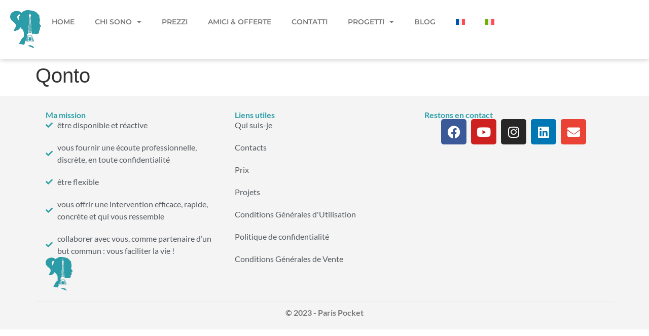

--- FILE ---
content_type: text/css; charset=utf-8
request_url: https://paris-pocket.com/wp-content/uploads/elementor/css/post-31.css?ver=1768343420
body_size: 974
content:
.elementor-31 .elementor-element.elementor-element-30246e4{--display:flex;--flex-direction:row;--container-widget-width:initial;--container-widget-height:100%;--container-widget-flex-grow:1;--container-widget-align-self:stretch;--flex-wrap-mobile:wrap;box-shadow:0px 0px 10px 0px rgba(0, 0, 0, 0.25);}.elementor-31 .elementor-element.elementor-element-30246e4:not(.elementor-motion-effects-element-type-background), .elementor-31 .elementor-element.elementor-element-30246e4 > .elementor-motion-effects-container > .elementor-motion-effects-layer{background-color:#FFFFFF;}.elementor-31 .elementor-element.elementor-element-7286f33{--display:flex;--flex-direction:row;--container-widget-width:calc( ( 1 - var( --container-widget-flex-grow ) ) * 100% );--container-widget-height:100%;--container-widget-flex-grow:1;--container-widget-align-self:stretch;--flex-wrap-mobile:wrap;--justify-content:space-evenly;--align-items:center;}.elementor-widget-theme-site-logo .widget-image-caption{color:var( --e-global-color-text );font-family:var( --e-global-typography-text-font-family ), Sans-serif;font-weight:var( --e-global-typography-text-font-weight );}.elementor-31 .elementor-element.elementor-element-2057609{width:var( --container-widget-width, 5% );max-width:5%;--container-widget-width:5%;--container-widget-flex-grow:0;}.elementor-31 .elementor-element.elementor-element-2057609 img{width:100%;}.elementor-widget-nav-menu .elementor-nav-menu .elementor-item{font-family:var( --e-global-typography-primary-font-family ), Sans-serif;font-weight:var( --e-global-typography-primary-font-weight );}.elementor-widget-nav-menu .elementor-nav-menu--main .elementor-item{color:var( --e-global-color-text );fill:var( --e-global-color-text );}.elementor-widget-nav-menu .elementor-nav-menu--main .elementor-item:hover,
					.elementor-widget-nav-menu .elementor-nav-menu--main .elementor-item.elementor-item-active,
					.elementor-widget-nav-menu .elementor-nav-menu--main .elementor-item.highlighted,
					.elementor-widget-nav-menu .elementor-nav-menu--main .elementor-item:focus{color:var( --e-global-color-accent );fill:var( --e-global-color-accent );}.elementor-widget-nav-menu .elementor-nav-menu--main:not(.e--pointer-framed) .elementor-item:before,
					.elementor-widget-nav-menu .elementor-nav-menu--main:not(.e--pointer-framed) .elementor-item:after{background-color:var( --e-global-color-accent );}.elementor-widget-nav-menu .e--pointer-framed .elementor-item:before,
					.elementor-widget-nav-menu .e--pointer-framed .elementor-item:after{border-color:var( --e-global-color-accent );}.elementor-widget-nav-menu{--e-nav-menu-divider-color:var( --e-global-color-text );}.elementor-widget-nav-menu .elementor-nav-menu--dropdown .elementor-item, .elementor-widget-nav-menu .elementor-nav-menu--dropdown  .elementor-sub-item{font-family:var( --e-global-typography-accent-font-family ), Sans-serif;font-weight:var( --e-global-typography-accent-font-weight );}.elementor-31 .elementor-element.elementor-element-5b78a59 .elementor-menu-toggle{margin:0 auto;background-color:#FFFFFF00;}.elementor-31 .elementor-element.elementor-element-5b78a59 .elementor-nav-menu .elementor-item{font-family:"Montserrat", Sans-serif;font-size:14px;font-weight:600;text-transform:uppercase;}.elementor-31 .elementor-element.elementor-element-5b78a59 .elementor-nav-menu--dropdown a:hover,
					.elementor-31 .elementor-element.elementor-element-5b78a59 .elementor-nav-menu--dropdown a:focus,
					.elementor-31 .elementor-element.elementor-element-5b78a59 .elementor-nav-menu--dropdown a.elementor-item-active,
					.elementor-31 .elementor-element.elementor-element-5b78a59 .elementor-nav-menu--dropdown a.highlighted{background-color:var( --e-global-color-primary );}.elementor-31 .elementor-element.elementor-element-5b78a59 .elementor-nav-menu--dropdown{border-radius:0px 0px 15px 15px;}.elementor-31 .elementor-element.elementor-element-5b78a59 .elementor-nav-menu--dropdown li:first-child a{border-top-left-radius:0px;border-top-right-radius:0px;}.elementor-31 .elementor-element.elementor-element-5b78a59 .elementor-nav-menu--dropdown li:last-child a{border-bottom-right-radius:15px;border-bottom-left-radius:15px;}.elementor-theme-builder-content-area{height:400px;}.elementor-location-header:before, .elementor-location-footer:before{content:"";display:table;clear:both;}@media(max-width:767px){.elementor-31 .elementor-element.elementor-element-30246e4{--flex-direction:row;--container-widget-width:initial;--container-widget-height:100%;--container-widget-flex-grow:1;--container-widget-align-self:stretch;--flex-wrap-mobile:wrap;}.elementor-31 .elementor-element.elementor-element-7286f33{--flex-direction:column;--container-widget-width:100%;--container-widget-height:initial;--container-widget-flex-grow:0;--container-widget-align-self:initial;--flex-wrap-mobile:wrap;}.elementor-31 .elementor-element.elementor-element-2057609{--container-widget-width:20%;--container-widget-flex-grow:0;width:var( --container-widget-width, 20% );max-width:20%;}}@media(min-width:768px){.elementor-31 .elementor-element.elementor-element-30246e4{--content-width:1300px;}}

--- FILE ---
content_type: text/css; charset=utf-8
request_url: https://paris-pocket.com/wp-content/uploads/elementor/css/post-104.css?ver=1768343420
body_size: 1032
content:
.elementor-104 .elementor-element.elementor-element-70a63ef{--display:flex;--flex-direction:column;--container-widget-width:100%;--container-widget-height:initial;--container-widget-flex-grow:0;--container-widget-align-self:initial;--flex-wrap-mobile:wrap;}.elementor-104 .elementor-element.elementor-element-70a63ef:not(.elementor-motion-effects-element-type-background), .elementor-104 .elementor-element.elementor-element-70a63ef > .elementor-motion-effects-container > .elementor-motion-effects-layer{background-color:#F4F4F4;}.elementor-104 .elementor-element.elementor-element-c4fb1b1{--display:flex;--flex-direction:row;--container-widget-width:initial;--container-widget-height:100%;--container-widget-flex-grow:1;--container-widget-align-self:stretch;--flex-wrap-mobile:wrap;}.elementor-104 .elementor-element.elementor-element-b024c13{--display:flex;}.elementor-widget-heading .elementor-heading-title{font-family:var( --e-global-typography-primary-font-family ), Sans-serif;font-weight:var( --e-global-typography-primary-font-weight );color:var( --e-global-color-primary );}.elementor-widget-icon-list .elementor-icon-list-item:not(:last-child):after{border-color:var( --e-global-color-text );}.elementor-widget-icon-list .elementor-icon-list-icon i{color:var( --e-global-color-primary );}.elementor-widget-icon-list .elementor-icon-list-icon svg{fill:var( --e-global-color-primary );}.elementor-widget-icon-list .elementor-icon-list-item > .elementor-icon-list-text, .elementor-widget-icon-list .elementor-icon-list-item > a{font-family:var( --e-global-typography-text-font-family ), Sans-serif;font-weight:var( --e-global-typography-text-font-weight );}.elementor-widget-icon-list .elementor-icon-list-text{color:var( --e-global-color-secondary );}.elementor-104 .elementor-element.elementor-element-64acf7c .elementor-icon-list-items:not(.elementor-inline-items) .elementor-icon-list-item:not(:last-child){padding-block-end:calc(20px/2);}.elementor-104 .elementor-element.elementor-element-64acf7c .elementor-icon-list-items:not(.elementor-inline-items) .elementor-icon-list-item:not(:first-child){margin-block-start:calc(20px/2);}.elementor-104 .elementor-element.elementor-element-64acf7c .elementor-icon-list-items.elementor-inline-items .elementor-icon-list-item{margin-inline:calc(20px/2);}.elementor-104 .elementor-element.elementor-element-64acf7c .elementor-icon-list-items.elementor-inline-items{margin-inline:calc(-20px/2);}.elementor-104 .elementor-element.elementor-element-64acf7c .elementor-icon-list-items.elementor-inline-items .elementor-icon-list-item:after{inset-inline-end:calc(-20px/2);}.elementor-104 .elementor-element.elementor-element-64acf7c .elementor-icon-list-icon i{transition:color 0.3s;}.elementor-104 .elementor-element.elementor-element-64acf7c .elementor-icon-list-icon svg{transition:fill 0.3s;}.elementor-104 .elementor-element.elementor-element-64acf7c{--e-icon-list-icon-size:14px;--icon-vertical-offset:0px;}.elementor-104 .elementor-element.elementor-element-64acf7c .elementor-icon-list-text{transition:color 0.3s;}.elementor-widget-theme-site-logo .widget-image-caption{color:var( --e-global-color-text );font-family:var( --e-global-typography-text-font-family ), Sans-serif;font-weight:var( --e-global-typography-text-font-weight );}.elementor-104 .elementor-element.elementor-element-a6938ce{text-align:start;}.elementor-104 .elementor-element.elementor-element-a6938ce img{width:25%;}.elementor-104 .elementor-element.elementor-element-13b9b88{--display:flex;--justify-content:flex-start;}.elementor-104 .elementor-element.elementor-element-992b779 .elementor-icon-list-items:not(.elementor-inline-items) .elementor-icon-list-item:not(:last-child){padding-block-end:calc(20px/2);}.elementor-104 .elementor-element.elementor-element-992b779 .elementor-icon-list-items:not(.elementor-inline-items) .elementor-icon-list-item:not(:first-child){margin-block-start:calc(20px/2);}.elementor-104 .elementor-element.elementor-element-992b779 .elementor-icon-list-items.elementor-inline-items .elementor-icon-list-item{margin-inline:calc(20px/2);}.elementor-104 .elementor-element.elementor-element-992b779 .elementor-icon-list-items.elementor-inline-items{margin-inline:calc(-20px/2);}.elementor-104 .elementor-element.elementor-element-992b779 .elementor-icon-list-items.elementor-inline-items .elementor-icon-list-item:after{inset-inline-end:calc(-20px/2);}.elementor-104 .elementor-element.elementor-element-992b779 .elementor-icon-list-icon i{transition:color 0.3s;}.elementor-104 .elementor-element.elementor-element-992b779 .elementor-icon-list-icon svg{transition:fill 0.3s;}.elementor-104 .elementor-element.elementor-element-992b779{--e-icon-list-icon-size:14px;--icon-vertical-offset:0px;}.elementor-104 .elementor-element.elementor-element-992b779 .elementor-icon-list-text{transition:color 0.3s;}.elementor-104 .elementor-element.elementor-element-19ecafb{--display:flex;}.elementor-104 .elementor-element.elementor-element-22060e1{--grid-template-columns:repeat(0, auto);--grid-column-gap:5px;--grid-row-gap:0px;}.elementor-104 .elementor-element.elementor-element-22060e1 .elementor-widget-container{text-align:center;}.elementor-104 .elementor-element.elementor-element-b44b64f{--display:flex;--flex-direction:row;--container-widget-width:initial;--container-widget-height:100%;--container-widget-flex-grow:1;--container-widget-align-self:stretch;--flex-wrap-mobile:wrap;--justify-content:center;border-style:solid;--border-style:solid;border-width:1px 0px 0px 0px;--border-top-width:1px;--border-right-width:0px;--border-bottom-width:0px;--border-left-width:0px;border-color:#E8E8E8;--border-color:#E8E8E8;}.elementor-104 .elementor-element.elementor-element-d121eb9{text-align:center;}.elementor-104 .elementor-element.elementor-element-d121eb9 .elementor-heading-title{color:var( --e-global-color-text );}.elementor-theme-builder-content-area{height:400px;}.elementor-location-header:before, .elementor-location-footer:before{content:"";display:table;clear:both;}@media(max-width:767px){.elementor-104 .elementor-element.elementor-element-22060e1{--icon-size:15px;--grid-row-gap:25px;}}